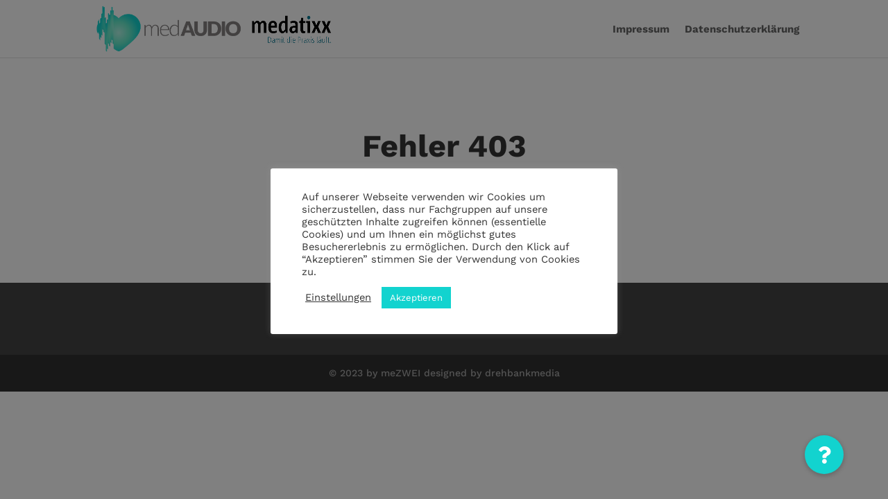

--- FILE ---
content_type: text/html; charset=utf-8
request_url: https://www.google.com/recaptcha/api2/anchor?ar=1&k=6LfhgpgaAAAAADdnfY6vIdQgL4_MYCeExEBLNJ-u&co=aHR0cHM6Ly9tZWRhdGl4eC5tZWRhdWRpby5kZTo0NDM.&hl=en&v=N67nZn4AqZkNcbeMu4prBgzg&size=invisible&anchor-ms=20000&execute-ms=30000&cb=abk7b4k90cj
body_size: 48877
content:
<!DOCTYPE HTML><html dir="ltr" lang="en"><head><meta http-equiv="Content-Type" content="text/html; charset=UTF-8">
<meta http-equiv="X-UA-Compatible" content="IE=edge">
<title>reCAPTCHA</title>
<style type="text/css">
/* cyrillic-ext */
@font-face {
  font-family: 'Roboto';
  font-style: normal;
  font-weight: 400;
  font-stretch: 100%;
  src: url(//fonts.gstatic.com/s/roboto/v48/KFO7CnqEu92Fr1ME7kSn66aGLdTylUAMa3GUBHMdazTgWw.woff2) format('woff2');
  unicode-range: U+0460-052F, U+1C80-1C8A, U+20B4, U+2DE0-2DFF, U+A640-A69F, U+FE2E-FE2F;
}
/* cyrillic */
@font-face {
  font-family: 'Roboto';
  font-style: normal;
  font-weight: 400;
  font-stretch: 100%;
  src: url(//fonts.gstatic.com/s/roboto/v48/KFO7CnqEu92Fr1ME7kSn66aGLdTylUAMa3iUBHMdazTgWw.woff2) format('woff2');
  unicode-range: U+0301, U+0400-045F, U+0490-0491, U+04B0-04B1, U+2116;
}
/* greek-ext */
@font-face {
  font-family: 'Roboto';
  font-style: normal;
  font-weight: 400;
  font-stretch: 100%;
  src: url(//fonts.gstatic.com/s/roboto/v48/KFO7CnqEu92Fr1ME7kSn66aGLdTylUAMa3CUBHMdazTgWw.woff2) format('woff2');
  unicode-range: U+1F00-1FFF;
}
/* greek */
@font-face {
  font-family: 'Roboto';
  font-style: normal;
  font-weight: 400;
  font-stretch: 100%;
  src: url(//fonts.gstatic.com/s/roboto/v48/KFO7CnqEu92Fr1ME7kSn66aGLdTylUAMa3-UBHMdazTgWw.woff2) format('woff2');
  unicode-range: U+0370-0377, U+037A-037F, U+0384-038A, U+038C, U+038E-03A1, U+03A3-03FF;
}
/* math */
@font-face {
  font-family: 'Roboto';
  font-style: normal;
  font-weight: 400;
  font-stretch: 100%;
  src: url(//fonts.gstatic.com/s/roboto/v48/KFO7CnqEu92Fr1ME7kSn66aGLdTylUAMawCUBHMdazTgWw.woff2) format('woff2');
  unicode-range: U+0302-0303, U+0305, U+0307-0308, U+0310, U+0312, U+0315, U+031A, U+0326-0327, U+032C, U+032F-0330, U+0332-0333, U+0338, U+033A, U+0346, U+034D, U+0391-03A1, U+03A3-03A9, U+03B1-03C9, U+03D1, U+03D5-03D6, U+03F0-03F1, U+03F4-03F5, U+2016-2017, U+2034-2038, U+203C, U+2040, U+2043, U+2047, U+2050, U+2057, U+205F, U+2070-2071, U+2074-208E, U+2090-209C, U+20D0-20DC, U+20E1, U+20E5-20EF, U+2100-2112, U+2114-2115, U+2117-2121, U+2123-214F, U+2190, U+2192, U+2194-21AE, U+21B0-21E5, U+21F1-21F2, U+21F4-2211, U+2213-2214, U+2216-22FF, U+2308-230B, U+2310, U+2319, U+231C-2321, U+2336-237A, U+237C, U+2395, U+239B-23B7, U+23D0, U+23DC-23E1, U+2474-2475, U+25AF, U+25B3, U+25B7, U+25BD, U+25C1, U+25CA, U+25CC, U+25FB, U+266D-266F, U+27C0-27FF, U+2900-2AFF, U+2B0E-2B11, U+2B30-2B4C, U+2BFE, U+3030, U+FF5B, U+FF5D, U+1D400-1D7FF, U+1EE00-1EEFF;
}
/* symbols */
@font-face {
  font-family: 'Roboto';
  font-style: normal;
  font-weight: 400;
  font-stretch: 100%;
  src: url(//fonts.gstatic.com/s/roboto/v48/KFO7CnqEu92Fr1ME7kSn66aGLdTylUAMaxKUBHMdazTgWw.woff2) format('woff2');
  unicode-range: U+0001-000C, U+000E-001F, U+007F-009F, U+20DD-20E0, U+20E2-20E4, U+2150-218F, U+2190, U+2192, U+2194-2199, U+21AF, U+21E6-21F0, U+21F3, U+2218-2219, U+2299, U+22C4-22C6, U+2300-243F, U+2440-244A, U+2460-24FF, U+25A0-27BF, U+2800-28FF, U+2921-2922, U+2981, U+29BF, U+29EB, U+2B00-2BFF, U+4DC0-4DFF, U+FFF9-FFFB, U+10140-1018E, U+10190-1019C, U+101A0, U+101D0-101FD, U+102E0-102FB, U+10E60-10E7E, U+1D2C0-1D2D3, U+1D2E0-1D37F, U+1F000-1F0FF, U+1F100-1F1AD, U+1F1E6-1F1FF, U+1F30D-1F30F, U+1F315, U+1F31C, U+1F31E, U+1F320-1F32C, U+1F336, U+1F378, U+1F37D, U+1F382, U+1F393-1F39F, U+1F3A7-1F3A8, U+1F3AC-1F3AF, U+1F3C2, U+1F3C4-1F3C6, U+1F3CA-1F3CE, U+1F3D4-1F3E0, U+1F3ED, U+1F3F1-1F3F3, U+1F3F5-1F3F7, U+1F408, U+1F415, U+1F41F, U+1F426, U+1F43F, U+1F441-1F442, U+1F444, U+1F446-1F449, U+1F44C-1F44E, U+1F453, U+1F46A, U+1F47D, U+1F4A3, U+1F4B0, U+1F4B3, U+1F4B9, U+1F4BB, U+1F4BF, U+1F4C8-1F4CB, U+1F4D6, U+1F4DA, U+1F4DF, U+1F4E3-1F4E6, U+1F4EA-1F4ED, U+1F4F7, U+1F4F9-1F4FB, U+1F4FD-1F4FE, U+1F503, U+1F507-1F50B, U+1F50D, U+1F512-1F513, U+1F53E-1F54A, U+1F54F-1F5FA, U+1F610, U+1F650-1F67F, U+1F687, U+1F68D, U+1F691, U+1F694, U+1F698, U+1F6AD, U+1F6B2, U+1F6B9-1F6BA, U+1F6BC, U+1F6C6-1F6CF, U+1F6D3-1F6D7, U+1F6E0-1F6EA, U+1F6F0-1F6F3, U+1F6F7-1F6FC, U+1F700-1F7FF, U+1F800-1F80B, U+1F810-1F847, U+1F850-1F859, U+1F860-1F887, U+1F890-1F8AD, U+1F8B0-1F8BB, U+1F8C0-1F8C1, U+1F900-1F90B, U+1F93B, U+1F946, U+1F984, U+1F996, U+1F9E9, U+1FA00-1FA6F, U+1FA70-1FA7C, U+1FA80-1FA89, U+1FA8F-1FAC6, U+1FACE-1FADC, U+1FADF-1FAE9, U+1FAF0-1FAF8, U+1FB00-1FBFF;
}
/* vietnamese */
@font-face {
  font-family: 'Roboto';
  font-style: normal;
  font-weight: 400;
  font-stretch: 100%;
  src: url(//fonts.gstatic.com/s/roboto/v48/KFO7CnqEu92Fr1ME7kSn66aGLdTylUAMa3OUBHMdazTgWw.woff2) format('woff2');
  unicode-range: U+0102-0103, U+0110-0111, U+0128-0129, U+0168-0169, U+01A0-01A1, U+01AF-01B0, U+0300-0301, U+0303-0304, U+0308-0309, U+0323, U+0329, U+1EA0-1EF9, U+20AB;
}
/* latin-ext */
@font-face {
  font-family: 'Roboto';
  font-style: normal;
  font-weight: 400;
  font-stretch: 100%;
  src: url(//fonts.gstatic.com/s/roboto/v48/KFO7CnqEu92Fr1ME7kSn66aGLdTylUAMa3KUBHMdazTgWw.woff2) format('woff2');
  unicode-range: U+0100-02BA, U+02BD-02C5, U+02C7-02CC, U+02CE-02D7, U+02DD-02FF, U+0304, U+0308, U+0329, U+1D00-1DBF, U+1E00-1E9F, U+1EF2-1EFF, U+2020, U+20A0-20AB, U+20AD-20C0, U+2113, U+2C60-2C7F, U+A720-A7FF;
}
/* latin */
@font-face {
  font-family: 'Roboto';
  font-style: normal;
  font-weight: 400;
  font-stretch: 100%;
  src: url(//fonts.gstatic.com/s/roboto/v48/KFO7CnqEu92Fr1ME7kSn66aGLdTylUAMa3yUBHMdazQ.woff2) format('woff2');
  unicode-range: U+0000-00FF, U+0131, U+0152-0153, U+02BB-02BC, U+02C6, U+02DA, U+02DC, U+0304, U+0308, U+0329, U+2000-206F, U+20AC, U+2122, U+2191, U+2193, U+2212, U+2215, U+FEFF, U+FFFD;
}
/* cyrillic-ext */
@font-face {
  font-family: 'Roboto';
  font-style: normal;
  font-weight: 500;
  font-stretch: 100%;
  src: url(//fonts.gstatic.com/s/roboto/v48/KFO7CnqEu92Fr1ME7kSn66aGLdTylUAMa3GUBHMdazTgWw.woff2) format('woff2');
  unicode-range: U+0460-052F, U+1C80-1C8A, U+20B4, U+2DE0-2DFF, U+A640-A69F, U+FE2E-FE2F;
}
/* cyrillic */
@font-face {
  font-family: 'Roboto';
  font-style: normal;
  font-weight: 500;
  font-stretch: 100%;
  src: url(//fonts.gstatic.com/s/roboto/v48/KFO7CnqEu92Fr1ME7kSn66aGLdTylUAMa3iUBHMdazTgWw.woff2) format('woff2');
  unicode-range: U+0301, U+0400-045F, U+0490-0491, U+04B0-04B1, U+2116;
}
/* greek-ext */
@font-face {
  font-family: 'Roboto';
  font-style: normal;
  font-weight: 500;
  font-stretch: 100%;
  src: url(//fonts.gstatic.com/s/roboto/v48/KFO7CnqEu92Fr1ME7kSn66aGLdTylUAMa3CUBHMdazTgWw.woff2) format('woff2');
  unicode-range: U+1F00-1FFF;
}
/* greek */
@font-face {
  font-family: 'Roboto';
  font-style: normal;
  font-weight: 500;
  font-stretch: 100%;
  src: url(//fonts.gstatic.com/s/roboto/v48/KFO7CnqEu92Fr1ME7kSn66aGLdTylUAMa3-UBHMdazTgWw.woff2) format('woff2');
  unicode-range: U+0370-0377, U+037A-037F, U+0384-038A, U+038C, U+038E-03A1, U+03A3-03FF;
}
/* math */
@font-face {
  font-family: 'Roboto';
  font-style: normal;
  font-weight: 500;
  font-stretch: 100%;
  src: url(//fonts.gstatic.com/s/roboto/v48/KFO7CnqEu92Fr1ME7kSn66aGLdTylUAMawCUBHMdazTgWw.woff2) format('woff2');
  unicode-range: U+0302-0303, U+0305, U+0307-0308, U+0310, U+0312, U+0315, U+031A, U+0326-0327, U+032C, U+032F-0330, U+0332-0333, U+0338, U+033A, U+0346, U+034D, U+0391-03A1, U+03A3-03A9, U+03B1-03C9, U+03D1, U+03D5-03D6, U+03F0-03F1, U+03F4-03F5, U+2016-2017, U+2034-2038, U+203C, U+2040, U+2043, U+2047, U+2050, U+2057, U+205F, U+2070-2071, U+2074-208E, U+2090-209C, U+20D0-20DC, U+20E1, U+20E5-20EF, U+2100-2112, U+2114-2115, U+2117-2121, U+2123-214F, U+2190, U+2192, U+2194-21AE, U+21B0-21E5, U+21F1-21F2, U+21F4-2211, U+2213-2214, U+2216-22FF, U+2308-230B, U+2310, U+2319, U+231C-2321, U+2336-237A, U+237C, U+2395, U+239B-23B7, U+23D0, U+23DC-23E1, U+2474-2475, U+25AF, U+25B3, U+25B7, U+25BD, U+25C1, U+25CA, U+25CC, U+25FB, U+266D-266F, U+27C0-27FF, U+2900-2AFF, U+2B0E-2B11, U+2B30-2B4C, U+2BFE, U+3030, U+FF5B, U+FF5D, U+1D400-1D7FF, U+1EE00-1EEFF;
}
/* symbols */
@font-face {
  font-family: 'Roboto';
  font-style: normal;
  font-weight: 500;
  font-stretch: 100%;
  src: url(//fonts.gstatic.com/s/roboto/v48/KFO7CnqEu92Fr1ME7kSn66aGLdTylUAMaxKUBHMdazTgWw.woff2) format('woff2');
  unicode-range: U+0001-000C, U+000E-001F, U+007F-009F, U+20DD-20E0, U+20E2-20E4, U+2150-218F, U+2190, U+2192, U+2194-2199, U+21AF, U+21E6-21F0, U+21F3, U+2218-2219, U+2299, U+22C4-22C6, U+2300-243F, U+2440-244A, U+2460-24FF, U+25A0-27BF, U+2800-28FF, U+2921-2922, U+2981, U+29BF, U+29EB, U+2B00-2BFF, U+4DC0-4DFF, U+FFF9-FFFB, U+10140-1018E, U+10190-1019C, U+101A0, U+101D0-101FD, U+102E0-102FB, U+10E60-10E7E, U+1D2C0-1D2D3, U+1D2E0-1D37F, U+1F000-1F0FF, U+1F100-1F1AD, U+1F1E6-1F1FF, U+1F30D-1F30F, U+1F315, U+1F31C, U+1F31E, U+1F320-1F32C, U+1F336, U+1F378, U+1F37D, U+1F382, U+1F393-1F39F, U+1F3A7-1F3A8, U+1F3AC-1F3AF, U+1F3C2, U+1F3C4-1F3C6, U+1F3CA-1F3CE, U+1F3D4-1F3E0, U+1F3ED, U+1F3F1-1F3F3, U+1F3F5-1F3F7, U+1F408, U+1F415, U+1F41F, U+1F426, U+1F43F, U+1F441-1F442, U+1F444, U+1F446-1F449, U+1F44C-1F44E, U+1F453, U+1F46A, U+1F47D, U+1F4A3, U+1F4B0, U+1F4B3, U+1F4B9, U+1F4BB, U+1F4BF, U+1F4C8-1F4CB, U+1F4D6, U+1F4DA, U+1F4DF, U+1F4E3-1F4E6, U+1F4EA-1F4ED, U+1F4F7, U+1F4F9-1F4FB, U+1F4FD-1F4FE, U+1F503, U+1F507-1F50B, U+1F50D, U+1F512-1F513, U+1F53E-1F54A, U+1F54F-1F5FA, U+1F610, U+1F650-1F67F, U+1F687, U+1F68D, U+1F691, U+1F694, U+1F698, U+1F6AD, U+1F6B2, U+1F6B9-1F6BA, U+1F6BC, U+1F6C6-1F6CF, U+1F6D3-1F6D7, U+1F6E0-1F6EA, U+1F6F0-1F6F3, U+1F6F7-1F6FC, U+1F700-1F7FF, U+1F800-1F80B, U+1F810-1F847, U+1F850-1F859, U+1F860-1F887, U+1F890-1F8AD, U+1F8B0-1F8BB, U+1F8C0-1F8C1, U+1F900-1F90B, U+1F93B, U+1F946, U+1F984, U+1F996, U+1F9E9, U+1FA00-1FA6F, U+1FA70-1FA7C, U+1FA80-1FA89, U+1FA8F-1FAC6, U+1FACE-1FADC, U+1FADF-1FAE9, U+1FAF0-1FAF8, U+1FB00-1FBFF;
}
/* vietnamese */
@font-face {
  font-family: 'Roboto';
  font-style: normal;
  font-weight: 500;
  font-stretch: 100%;
  src: url(//fonts.gstatic.com/s/roboto/v48/KFO7CnqEu92Fr1ME7kSn66aGLdTylUAMa3OUBHMdazTgWw.woff2) format('woff2');
  unicode-range: U+0102-0103, U+0110-0111, U+0128-0129, U+0168-0169, U+01A0-01A1, U+01AF-01B0, U+0300-0301, U+0303-0304, U+0308-0309, U+0323, U+0329, U+1EA0-1EF9, U+20AB;
}
/* latin-ext */
@font-face {
  font-family: 'Roboto';
  font-style: normal;
  font-weight: 500;
  font-stretch: 100%;
  src: url(//fonts.gstatic.com/s/roboto/v48/KFO7CnqEu92Fr1ME7kSn66aGLdTylUAMa3KUBHMdazTgWw.woff2) format('woff2');
  unicode-range: U+0100-02BA, U+02BD-02C5, U+02C7-02CC, U+02CE-02D7, U+02DD-02FF, U+0304, U+0308, U+0329, U+1D00-1DBF, U+1E00-1E9F, U+1EF2-1EFF, U+2020, U+20A0-20AB, U+20AD-20C0, U+2113, U+2C60-2C7F, U+A720-A7FF;
}
/* latin */
@font-face {
  font-family: 'Roboto';
  font-style: normal;
  font-weight: 500;
  font-stretch: 100%;
  src: url(//fonts.gstatic.com/s/roboto/v48/KFO7CnqEu92Fr1ME7kSn66aGLdTylUAMa3yUBHMdazQ.woff2) format('woff2');
  unicode-range: U+0000-00FF, U+0131, U+0152-0153, U+02BB-02BC, U+02C6, U+02DA, U+02DC, U+0304, U+0308, U+0329, U+2000-206F, U+20AC, U+2122, U+2191, U+2193, U+2212, U+2215, U+FEFF, U+FFFD;
}
/* cyrillic-ext */
@font-face {
  font-family: 'Roboto';
  font-style: normal;
  font-weight: 900;
  font-stretch: 100%;
  src: url(//fonts.gstatic.com/s/roboto/v48/KFO7CnqEu92Fr1ME7kSn66aGLdTylUAMa3GUBHMdazTgWw.woff2) format('woff2');
  unicode-range: U+0460-052F, U+1C80-1C8A, U+20B4, U+2DE0-2DFF, U+A640-A69F, U+FE2E-FE2F;
}
/* cyrillic */
@font-face {
  font-family: 'Roboto';
  font-style: normal;
  font-weight: 900;
  font-stretch: 100%;
  src: url(//fonts.gstatic.com/s/roboto/v48/KFO7CnqEu92Fr1ME7kSn66aGLdTylUAMa3iUBHMdazTgWw.woff2) format('woff2');
  unicode-range: U+0301, U+0400-045F, U+0490-0491, U+04B0-04B1, U+2116;
}
/* greek-ext */
@font-face {
  font-family: 'Roboto';
  font-style: normal;
  font-weight: 900;
  font-stretch: 100%;
  src: url(//fonts.gstatic.com/s/roboto/v48/KFO7CnqEu92Fr1ME7kSn66aGLdTylUAMa3CUBHMdazTgWw.woff2) format('woff2');
  unicode-range: U+1F00-1FFF;
}
/* greek */
@font-face {
  font-family: 'Roboto';
  font-style: normal;
  font-weight: 900;
  font-stretch: 100%;
  src: url(//fonts.gstatic.com/s/roboto/v48/KFO7CnqEu92Fr1ME7kSn66aGLdTylUAMa3-UBHMdazTgWw.woff2) format('woff2');
  unicode-range: U+0370-0377, U+037A-037F, U+0384-038A, U+038C, U+038E-03A1, U+03A3-03FF;
}
/* math */
@font-face {
  font-family: 'Roboto';
  font-style: normal;
  font-weight: 900;
  font-stretch: 100%;
  src: url(//fonts.gstatic.com/s/roboto/v48/KFO7CnqEu92Fr1ME7kSn66aGLdTylUAMawCUBHMdazTgWw.woff2) format('woff2');
  unicode-range: U+0302-0303, U+0305, U+0307-0308, U+0310, U+0312, U+0315, U+031A, U+0326-0327, U+032C, U+032F-0330, U+0332-0333, U+0338, U+033A, U+0346, U+034D, U+0391-03A1, U+03A3-03A9, U+03B1-03C9, U+03D1, U+03D5-03D6, U+03F0-03F1, U+03F4-03F5, U+2016-2017, U+2034-2038, U+203C, U+2040, U+2043, U+2047, U+2050, U+2057, U+205F, U+2070-2071, U+2074-208E, U+2090-209C, U+20D0-20DC, U+20E1, U+20E5-20EF, U+2100-2112, U+2114-2115, U+2117-2121, U+2123-214F, U+2190, U+2192, U+2194-21AE, U+21B0-21E5, U+21F1-21F2, U+21F4-2211, U+2213-2214, U+2216-22FF, U+2308-230B, U+2310, U+2319, U+231C-2321, U+2336-237A, U+237C, U+2395, U+239B-23B7, U+23D0, U+23DC-23E1, U+2474-2475, U+25AF, U+25B3, U+25B7, U+25BD, U+25C1, U+25CA, U+25CC, U+25FB, U+266D-266F, U+27C0-27FF, U+2900-2AFF, U+2B0E-2B11, U+2B30-2B4C, U+2BFE, U+3030, U+FF5B, U+FF5D, U+1D400-1D7FF, U+1EE00-1EEFF;
}
/* symbols */
@font-face {
  font-family: 'Roboto';
  font-style: normal;
  font-weight: 900;
  font-stretch: 100%;
  src: url(//fonts.gstatic.com/s/roboto/v48/KFO7CnqEu92Fr1ME7kSn66aGLdTylUAMaxKUBHMdazTgWw.woff2) format('woff2');
  unicode-range: U+0001-000C, U+000E-001F, U+007F-009F, U+20DD-20E0, U+20E2-20E4, U+2150-218F, U+2190, U+2192, U+2194-2199, U+21AF, U+21E6-21F0, U+21F3, U+2218-2219, U+2299, U+22C4-22C6, U+2300-243F, U+2440-244A, U+2460-24FF, U+25A0-27BF, U+2800-28FF, U+2921-2922, U+2981, U+29BF, U+29EB, U+2B00-2BFF, U+4DC0-4DFF, U+FFF9-FFFB, U+10140-1018E, U+10190-1019C, U+101A0, U+101D0-101FD, U+102E0-102FB, U+10E60-10E7E, U+1D2C0-1D2D3, U+1D2E0-1D37F, U+1F000-1F0FF, U+1F100-1F1AD, U+1F1E6-1F1FF, U+1F30D-1F30F, U+1F315, U+1F31C, U+1F31E, U+1F320-1F32C, U+1F336, U+1F378, U+1F37D, U+1F382, U+1F393-1F39F, U+1F3A7-1F3A8, U+1F3AC-1F3AF, U+1F3C2, U+1F3C4-1F3C6, U+1F3CA-1F3CE, U+1F3D4-1F3E0, U+1F3ED, U+1F3F1-1F3F3, U+1F3F5-1F3F7, U+1F408, U+1F415, U+1F41F, U+1F426, U+1F43F, U+1F441-1F442, U+1F444, U+1F446-1F449, U+1F44C-1F44E, U+1F453, U+1F46A, U+1F47D, U+1F4A3, U+1F4B0, U+1F4B3, U+1F4B9, U+1F4BB, U+1F4BF, U+1F4C8-1F4CB, U+1F4D6, U+1F4DA, U+1F4DF, U+1F4E3-1F4E6, U+1F4EA-1F4ED, U+1F4F7, U+1F4F9-1F4FB, U+1F4FD-1F4FE, U+1F503, U+1F507-1F50B, U+1F50D, U+1F512-1F513, U+1F53E-1F54A, U+1F54F-1F5FA, U+1F610, U+1F650-1F67F, U+1F687, U+1F68D, U+1F691, U+1F694, U+1F698, U+1F6AD, U+1F6B2, U+1F6B9-1F6BA, U+1F6BC, U+1F6C6-1F6CF, U+1F6D3-1F6D7, U+1F6E0-1F6EA, U+1F6F0-1F6F3, U+1F6F7-1F6FC, U+1F700-1F7FF, U+1F800-1F80B, U+1F810-1F847, U+1F850-1F859, U+1F860-1F887, U+1F890-1F8AD, U+1F8B0-1F8BB, U+1F8C0-1F8C1, U+1F900-1F90B, U+1F93B, U+1F946, U+1F984, U+1F996, U+1F9E9, U+1FA00-1FA6F, U+1FA70-1FA7C, U+1FA80-1FA89, U+1FA8F-1FAC6, U+1FACE-1FADC, U+1FADF-1FAE9, U+1FAF0-1FAF8, U+1FB00-1FBFF;
}
/* vietnamese */
@font-face {
  font-family: 'Roboto';
  font-style: normal;
  font-weight: 900;
  font-stretch: 100%;
  src: url(//fonts.gstatic.com/s/roboto/v48/KFO7CnqEu92Fr1ME7kSn66aGLdTylUAMa3OUBHMdazTgWw.woff2) format('woff2');
  unicode-range: U+0102-0103, U+0110-0111, U+0128-0129, U+0168-0169, U+01A0-01A1, U+01AF-01B0, U+0300-0301, U+0303-0304, U+0308-0309, U+0323, U+0329, U+1EA0-1EF9, U+20AB;
}
/* latin-ext */
@font-face {
  font-family: 'Roboto';
  font-style: normal;
  font-weight: 900;
  font-stretch: 100%;
  src: url(//fonts.gstatic.com/s/roboto/v48/KFO7CnqEu92Fr1ME7kSn66aGLdTylUAMa3KUBHMdazTgWw.woff2) format('woff2');
  unicode-range: U+0100-02BA, U+02BD-02C5, U+02C7-02CC, U+02CE-02D7, U+02DD-02FF, U+0304, U+0308, U+0329, U+1D00-1DBF, U+1E00-1E9F, U+1EF2-1EFF, U+2020, U+20A0-20AB, U+20AD-20C0, U+2113, U+2C60-2C7F, U+A720-A7FF;
}
/* latin */
@font-face {
  font-family: 'Roboto';
  font-style: normal;
  font-weight: 900;
  font-stretch: 100%;
  src: url(//fonts.gstatic.com/s/roboto/v48/KFO7CnqEu92Fr1ME7kSn66aGLdTylUAMa3yUBHMdazQ.woff2) format('woff2');
  unicode-range: U+0000-00FF, U+0131, U+0152-0153, U+02BB-02BC, U+02C6, U+02DA, U+02DC, U+0304, U+0308, U+0329, U+2000-206F, U+20AC, U+2122, U+2191, U+2193, U+2212, U+2215, U+FEFF, U+FFFD;
}

</style>
<link rel="stylesheet" type="text/css" href="https://www.gstatic.com/recaptcha/releases/N67nZn4AqZkNcbeMu4prBgzg/styles__ltr.css">
<script nonce="s4XDgMvPAhOHsVW-eCckjg" type="text/javascript">window['__recaptcha_api'] = 'https://www.google.com/recaptcha/api2/';</script>
<script type="text/javascript" src="https://www.gstatic.com/recaptcha/releases/N67nZn4AqZkNcbeMu4prBgzg/recaptcha__en.js" nonce="s4XDgMvPAhOHsVW-eCckjg">
      
    </script></head>
<body><div id="rc-anchor-alert" class="rc-anchor-alert"></div>
<input type="hidden" id="recaptcha-token" value="[base64]">
<script type="text/javascript" nonce="s4XDgMvPAhOHsVW-eCckjg">
      recaptcha.anchor.Main.init("[\x22ainput\x22,[\x22bgdata\x22,\x22\x22,\[base64]/[base64]/[base64]/[base64]/[base64]/[base64]/KGcoTywyNTMsTy5PKSxVRyhPLEMpKTpnKE8sMjUzLEMpLE8pKSxsKSksTykpfSxieT1mdW5jdGlvbihDLE8sdSxsKXtmb3IobD0odT1SKEMpLDApO08+MDtPLS0pbD1sPDw4fFooQyk7ZyhDLHUsbCl9LFVHPWZ1bmN0aW9uKEMsTyl7Qy5pLmxlbmd0aD4xMDQ/[base64]/[base64]/[base64]/[base64]/[base64]/[base64]/[base64]\\u003d\x22,\[base64]\\u003d\x22,\x22LAfDs3kkGcKJYsOQwqrDu0pkGsO4wrVgIhzCscOTwojDg8O+K09zworCiXvDphMOw5g0w5t7wrfCgh0Ew7oewqJ0w5DCnsKEwrFTCwJXLm0iIEDCp2jCjsOwwrBrw6lhFcOIwppLWDBkw7Uaw5zDlcKSwoRmIEbDv8K+NMOFc8Ksw5rCrMOpFX/Dqz0lHsKhfsOJwrPCjmcgJAw6E8OnY8K9C8Klwq92wqPCncKfMSzCo8KjwptBwqo/w6rChGUWw6sRXRUsw5LCpmk3L0AFw6HDk2sHe0fDn8OCVxbDpMOkwpAYw5hLYMO1dz1ZbsO3N0dzw5R4wqQiw6vDocO0wpIJDTtWwolEK8OGwqXCpn1uWQpQw6QtGWrCuMK3wpVawqQlwqXDo8K+w4UbwopNwqHDksKew7HCh0vDo8KrSRV1DlJFwpZQwph4Q8ODw5/DnEUMGijDhsKFwrd5wqwgY8Kyw7tjX1rCgw1uwqkzwp7CoS/DhisTw4PDv3nCuhXCucOQw5sKKQk9w4l9OcKEf8KZw6PCgHrCoxnCriHDjsO8w5/Dj8KKdsOQG8Ovw6pfwoMGGUhZe8OKHsOzwosdRHp8PnQhesKlOXdkXTXDmcKTwo0owroaBS/DosOadMORCsK5w6rDjsKRDCRQw5DCqwdxwqlfA8K9UMKwwo/Crm3Cr8OmTcKkwrFKaCvDo8OIw6xxw5EUw6vCtsOLQ8KLRDVfc8Kjw7fCtMOOwoICesOvw5/Ci8KnYV5ZZcKTw5sFwrAcecO7w5o6w48qUcOzw6kdwoNGJ8Obwq8Bw53DrCDDlnLCpsKnw6MZwqTDnxrDhEp+fMKOw69gwqPChMKqw5bCjEnDk8KBw617WhnCrcOXw6TCj2/Dl8OkwqPDoh/CkMK5ScOsZ2I8I0PDnybCscKFe8K/OsKAbnFRUShcw64Aw7XCocKaL8OnBsK6w7hxbBhrwoV6BSHDhjBJdFTCkivClMKpwrnDgcOlw5VfAFbDncKGw5XDs2kywp0mAsK4w4PDiBfChBtQN8OXw6g/MmsAGcO4F8KxHj7DlSfCmhYZw4LCnHBEw5vDiQ57w5vDlBoZbwY5NWzCksKUMBFpfsKCbhQOwq9GMSIofE1xIGsmw6fDqcKdwprDpXjDlRpjwps7w4jCq1TClcObw6o6AjAcBcODw5vDjHJRw4PCu8KKWE/DisOzD8KWwqcEwqHDvGo5dysmB2nCiUx3NsONwoMaw5JowoxXwqrCrMOLw6FMSF0ZJcK+w4JrS8KaccOiNAbDtnQsw43ClVXDhMKrWknDv8O5wo7ClmAhwprCpcKdT8Oywq/DglAICBvCoMKFw6vCvcKqNhNXeRoXV8K3wrjCj8Kcw6LCk2vDrDXDisKSw63DpVhRa8Ksa8OAfk9fccOrwrgywrgVUnnDg8OQVjJvAMKmwrDCrBh/w7lNGmEze3TCrGzCvcKlw5bDp8OPDhfDgsKOw6bDmsK6FRNaIXTCn8OVYWjClhsfwrJNw7JRMHfDpsOOw7BqB2NZFsK5w5B6JMKuw4pJGXZ1ITzDhVcOA8KywoBJwrfCjEbCjsOcwplKYsKCTVNfFXwawrjDrMO1UMKYw57DgR1+Y0LCh0UkwpdCw5/ChVFwDUZtwpzCsDs4XlQAJcOhN8Oow5EUw6DDoVjDmGBhwqjDrB0Sw6HDnSwbNcO4wpF/[base64]/CiETCn8O/CcKjEkPCj8Kbe8KPwp7Cvx7CqsO2aMK2S0HCihvDrMOuCAXCnCnDk8KrV8KvAw02RnJOIWvCoMKKw5UIwok4PBJLw5bDnMKSw5jDpsKYw6XCoBd+D8OvNy/Djihsw6XCp8OtZ8OvwpvDiyPDocKBwo54N8KGwoXDhMOPXAwTQMKhw6fCkVkIT1NCw6rDoMKow4sueTvCmcKhw4fDjcKSwpPCqBoqw5Few5DDsxzDlsOmSkxnD0cgw49BVMKaw5NZXnzDgcKDwq/[base64]/DtsKoAn9pwrBDw5AGdsOAN8O7w5bChzoTwqDDmQtow43DuVvCqEAowqkGeMOyZsKwwr0nDxbDj2wCFsKVO0bCqcK/w6x/[base64]/WcKuw7PCs8KfLsKLI8OfwqAXw6p6w5V6wqjCl0XCgHgubsK2woAnw5wrd3ZVwoR/wrLCpsO4wrDCgEl4P8Kbw6HCrkd1wrjDhcOyfcOPRF3CjQ/CiXjCo8KLeBzCp8OUbsKCw6dJQlEqTAfCvMO2SC/CiVwWPmhWC0/[base64]/DmcONP8O3dFgka8OXDMOnYwMVw78cNwTCvy3Dsl3CicKJIsOUL8K5wp86KWI0w4FJHsKzaAEODmzDnsK0wrEySHsKw7sawprDjx7DjcO/w53DmRI+Nw4yeWkZw6hawrBHw6M8AMO2dMOmL8Oue0wVKH/CsGURR8OpRBkDwovCtRJ3wqLDklDCkGrDhcKLwqrCssOWZ8OsTMK3LGbDrXLCm8Oww67Dl8K0GSzCi8OJZMK0wq3DhSbDg8KbT8KDEU9WXQUjEsKIwqXCskvCvMOZD8O4w4XCgAPDi8O5wpM9wrsYw7gQIsKyKT/DosOzw7zCkMODw4Afw7V6Jh3CpyMmRMOUw6XDr2PDjMO2aMO9dMKsw4R5w6DDvyDDkVJAf8KoT8OcKEhsQ8Kxf8O7wpQSNMOWa1nDjMKTw5TDlsK7Q1zDik8lZMKHI3nDkcOOw4kEw65sIjIeYsK6OMKsw6DCq8OQw6/CnMO5w5PDk3nDjcK+wq9UH2HCsG3Dp8OgacOOw4nDoEdsw6nDhB0NwrTDhVbDgwUmb8K9wo0cw7Nuw5zCpMOVw4/CumpcIS7DsMOFf0ZOWMObw6k1TULCmMOFw7rCiiBWw7cYVV8RwrZaw6bCn8KiwposwqDCvcOhwpdvwq4mwrFjC1zDuQ89Px5ww5ciW3pdDsK3wp/DlFRydlcmwq/DisKjIhtoMEYJwqjDscOTw6/[base64]/CicKaGH41wrvDs8KFwpB1w4LCtSDCmcOUw6EZw498w7bCscO3w68ZERTCnCx4wpAXw4DCqsO4wpsUZVUVwoh+w7nDlgnCssOqwqYkwqNtwoMHd8OYw6vCs0t0wqA8PUMlw4bDugrCpAhww7g8w5fCgW3CsRbDh8Oxw6t/N8Orw4bCh0wvIsOgwqE/w6hSQcKyZMKtw6NKUTwdw7otwpIEBxd8w4wWw49Uwrchw6sLCQAdRDddw7cqLipOJcOWY23DoHpZGEFDw4BAbcKicE7DsnfDnH1ZdFHDrMK1woJFQlLCuVzCjG/DpsKjF8OZUcOSwo5pWcKfT8KRwqESwqLCiCBGwoc7OcOLwpjDnMO8RcOVWcOueDLCgcKbScOKwpN5w4hSHTwXc8Kew5DDuX7Dqj/CjHbDosKlwplMw6hjwpnCkHxtPkVVw6NvKDfCqCZDZS/CvD/DtkRKGR4lGHfCgcO4KsOvWcOhw5/CkB3DhsKFMMOow6NHVcKhRUvCuMOwZlV5PcKYBE3DqMKleHjCkMKTw4nDp8OFHMK/CsKNVV9GJmvDjsKvE0DCmMKxw5vDmcKqeQHDvB8/IMOQH07CtcOmw6opL8KSw41eJsKpI8KawqrDlMK/wp7CrMOQw6B0UsKcwrISJzMGwrTCh8OGNCwbKRVLwr1cwp8oZsOVJ8KCwoFVG8K2wpUKw6l9wo3CnGI/w7V8w4gOPnNLwrfCr05uQcO/[base64]/DiwnCgcO9wo7DjkgPYMOqwrxzwpQbwo9VwoM/wp9Zwq90DXNZOsK3GsOAw7NjOcKhwonCq8OHwrfDqsOkQMKANCbDnMK4WQ52F8OURCnDlcK5asO/HiReVcO4IX8aw6XDrjoiZ8Kfw5UEw4fCt8KpwojCsMKcw4XCjVvCoX3Ci8KRAyYcSQwqwozCm2TDkU/[base64]/[base64]/ChG1Bw49IwrPCjR/[base64]/DhU02w7jDjsOaYg/CoyLDosKiWMOgPCbDq8KkRsOZCEgowoI6Q8KpVHk8wqcadSAdw54VwphrOMKPAcKWw7xGWHrDpFvCoAAGwr/DrsKawpxJZ8KVw57DqgbDuQbCgXkFD8Krw7/CpiTCuMOtesK0PsK6w5QmwqZVAGlcPEvDh8O9DxTDrsO8wozCnMOyOkh2F8Kbw6MZwqbCh04fRhhRwpwaw6wcO0d2d8Ohw5dPWTrCqm3Cq2A5wq/DlcOSw48Iw7HDiCJAw4rDpsKJIMOvHE9/VXADw7HDtQnDvkt7dTbDlcO4U8OPw6hxw4kdEsONwqPDnTHClCFCwpJyesOtRMOvw5nCn2oZwpd3JlfDusKAwq3Chh7Cr8ODw7t1w4swSFfDjjF8aE3Csy7CssOLBcKMJcKNw43DusOPwrBJb8OEwrpUPBbCucKHZT3CvhAdJh/DgsKDw5LCrsOtw6RZwobCs8Oaw5t0w4kOw4w5w7PDqX9Hw45vwoglw6lAecKzTMOSTcK6w7wsRsKtwr58ccODw7sLwpZkwpkbw6LCucOCLsOtw4HCuQ00wo5zw5sFZlJ8w6rDtcKpwrzDmD/[base64]/Cj8OSwqzCl3xQH8KjDcKjw6nDnHfDt8KBI8K9w7XCiMKheW1Ow4/ChXnDsQ/Dr2lhfsOGfm1/GcKww4DCg8KISUXCgCjDlSnCt8Kcw5RowosaTcOdw7jDnMO6w6phwq5fB8OXClllwqULWl3Dn8O0asO8w7/[base64]/Cn8O6w705wq/[base64]/DmcK1MQA/w6x0w7cmC8K5ccKQHwxMJjDCvSfDtzvDpVrDg1jDgMKPwp9xw6TDvcK4LFfCvTLCsMK/OTbCt2vDtsK/w5kEGMKDNBc3w7vCoEnDlh7DgcKoW8OiwqXDl2JEH1rDhTTDhVTDk3MsQG3Dh8Oswr5Mw7rDusK7IE3ChQUFaXnDiMKcwq/DkUzDpMOQGAnDisOXAX9BwpUVw7/Dl8KpRB7CgsOqPxEnU8KGBxXDkj3DoMOoVUHCsz04IcK8wrrCmsKYZ8OIwpHCmiMQwo1+wrk0CBvDlMK6cMKBw6oOOBc/[base64]/Duj1Bw73DhsKPAQHDksKOHjMpEcOww7rDoMKiw47Cij7CmcODJX/CrsK+w6ZNwpfDnQrClsO/[base64]/CtMKpOMOPLcOhwrrCkUc1SDRCwokXOsKYw61fG8Ozw77CjEbCvDpHwqnDvlkCw7k3OCJEwozCt8KsN1DDtsKBSsOobsK3eMOjw6PCkybDlsKWLcObAGrDgxnChMOqw4DCqFBmSMO2wp97PSxGfk/Ck18/bMKbw6VZwptZV0/CjXnCkm86wo8Vw5bDncOUwrvDr8OmKwNcwosBWMKxTG07LC/[base64]/CuDQwfUXDqj0Aw7vDs8OrLMOPwq7Cl8OhKsKuDMK/w71nw6NJwqbCmBzCtxBAwrbCulROw7LCm3DCnMKyPMO+b2xgHcK4KQcEwp3ClsOMw6ZBbcK3WTzCmgfCjT/ChsKJSFd4csKgw6/DiFrDo8Odw7DCiDwQamXDk8Oyw6HDisKswoLCriEbwqvDqcO7w7BGwr8swp0NJVd+w7TClcKgWiLCo8O6BRbDqx/CkcOdYmAwwo8iwrocw7lsw7vChhwRw4JZNMKuw60kwrbDmAR0HsOdwr/Dp8K8fcOvclRvdHQ6ci7CkMOnHcOcPsOPw5ccQsOVAcOUR8KIIsKMworCpyDDpAB8ai3ChcK7Vx/DqsOrwoTCgsO+egzDq8OuNgBxXXfDjnRfw7jCr8KLNsO4fMO+wr7DrxjDmTNTw5nCvcOrEiTDnwQGeQDDjmEFE2FSBXfDhFhWwr1Nwp8PbVYCwotObcK0R8KtBcOswp3Ck8Krwq/CiGjCtwpPw5AMw5cZOnzCukHCpUNwE8Oiw6M3ZFbCusOoTcK5AMK0RcK4NsO4w4TDgW3CjGLDvG0yKMKrfcOMMMO6w4tvGBpxwqpyZjIRZMO+YG42LcKMI3Eow5jCuDkJEixKEMOcwpUXRmHCg8OSCcOcwpXDkjggUsOlw5cRSMO9CzhVwpVPbCzDmsOXaMO/woPDj1PDkAwgw6AsU8K0wrfCjWZfW8Obw5JZDMOWwrwFw7HCnsKsPAvCrcKcYW/DrSYXw4I/aMK8TsOnP8K3wpcow7DCnyFZw68lw5wcw7oiwoRMeMOmJlN4wrhmwqh4JATCrsOnw5HCrxANw45qY8OGw73CusOxUCIvw6/DrhzCnTnCssKuZjsbwrTCrWU/w6TCpQ1jQknDlsOAwoQIwo7CrMOSwp14wq8bH8OPw73ClVPCg8OjwqXCvMOxwrhLw5EKHj7DhBFswo5iw5FMBgfDhzUwAsOuZzMqEQfDgcKIwrfCmE/Ct8OZw5tQAMK2AMKuwosNw7/DlMOZdcKzwqFPw5Y2w5kaamLCpHxhwq4QwowUwpvDrMK9NsK8wp7DjGl5w68kHMO/QlXCgzZJw6UrC0Zrw5PCk1xKA8O9aMOTdsKiD8KJSWXCjxPChsOiFsKOYCXCjGnDl8KZE8Oxwr1yYsKdX8K5w4jCusOiwrIwYMOSwo3CuTzCkMOLwonDisOkFE8rdyzDjVHDvQoTC8KWNknDrMKzw59IKBspwpnCoMOqVRvCo3B/w4zCjQ5oe8KwMcOswpRVwoJbXlUSwqfCr3bDmcOAWTcBOhNdAmXDscK6ZR7DiyDCj0Y8WcOrwo/CusKvVjBPw6szwpzCqi4dIUDCtUkUwoF6wqp8dU4PAcOwwqjChMONwp59w4nDsMKMMxPCtMOtwpJfwpXCkGnCnMOOGR/Cm8KHw71Rw7BCwpTCrcKpwqAbw7PCqR3DpcOuwo9oOAPCrMKAb3TDoG8xaWDCh8O1MsOiYcOgw5AlB8KZw4UqXmh5PQHCoQYbIxVbw44Gd1E3fGAsDEYiw5suw5cCwod0wp7DpjAUw6oSw7ZVb8Ojw5kLKsK2NcOkw7Z3w6xLOhAQwr5EJcOXw6E/wr/ChW1owrI3ZMK6cGobwrTDoMKtW8OfwqdVcQgpSsKcO2LCjgQ5wrTDucOlKHfChD/[base64]/DmWnDicKBwovCt8OtOMKzXsOpwo9JHMOBcMOjcV3DksKew6fDjGvCqMKIwoJOwo/CjsKVwobCqGd3wqnDs8OFMcOwfcObf8OwJsO4w4h3wpfCm8OBw4fCpcOLw7vDg8KvR8K/w4g/w7goFsKrw4cEwq7DrQ4mb1UDw75ywqhQMARrZcOhwpjCq8KFw7fCgTLDpy4jNsO+SsOdaMOWwq3CiMOBcTLDuVV5EBnDmMOiHsOeIVwFVsK1OUbDiMOCK8KSwrnCisOOGsKGw6DDjWPDizTCmHjCo8Ofw6/Dp8K7MUciH1NqGQ3CvsOMw6vDs8KMwoDDjcKIW8K/[base64]/[base64]/[base64]/w43CmRo5w7jDr8OQOEbDskvDmcKyw61Rw6kqGMK0w5ZnWsOzIxvCncKDFRvCq3PDlj9TKsOuaEzCiXzClTfCl1/CkmLDiUorVMOJasK3wpzDoMKBwprDnxnDqnzCpUPCtsOgwpoIMh/CtjrCoC7DtcK/[base64]/w5Zsw6wIw7DDqDLDpMOTdcKbw6pcwpbDocKJWcOSw7jDsDghalHDhWzCosKZKMKGKcO0AGlVw6EXw7rDtn47w7zDm0l7FcOiR1LDqsOdA8OvOCdaOMKbwoQIw5cVw4XDtyTCjitKw5IZSHrCvsK/w7PDh8Kcw589cycCwrowwpPDpcOiwpAlwqkdwrPCgltkwrRIw4x4w7Eww4xow47CrcKcIVjClFFzwrJxVEYTwoTCnsODKsK1NX/DlMKkf8OYwpfDrMOUI8KYw4nCn8Oywphpw5sZDsKWw44xwpU9Gld4fnZsL8OXZk/DlMK8dsO+S8Oaw60Fw4MrVQwFS8O9wrXDnworJ8K0w7vCgsOkwofDqyAUwp/CjFNRwoIXw5tUw5LDisO2wqwPW8KyG3AKVgPCiQ9Dw7V2Hht0wpvCmsKhw6rCnERlwo3Ds8OodhfCvcOSwqbDlMOBwqfDqm/DlsKpCcO1SMK2wrzCkMKSw57CocKFwo7ChsK4wqVlRVIHwqnDrh7CjT9Hb8KVWcK8wp3CkcOEw6IawqfCsMOTw7Q+VQptDRlcwrkSwprDpMOfbsKgGwnCn8Ktwr/DncOZDMO3Q8KEOMKDZsKuSAnDvFbCgybCjQ/DmMO5aDfDhFTCiMKow6U9w4/DpBVxw7LDpsOResOYU0NNDwwlwp04S8KLwq/DnSZ4LsKMwrw2w7E6NnXCi0JZTGw9LmvCq3hrbz/[base64]/Cs8KtblzCk8OsSxtPwp1Zw7o5bcKXwqvDu8OPc8KEQxMpwq/DlcO5w50lDsKmwqgXw4HDkihBZsO9Q3HDhcKrdlfDrkvChEvCgsKSwoXCp8K/IAPClcO5C1kawokAVjlpw5EMUyHCqxjDtTQNH8OUVcKlw5jDnFnDkcO/w5TDlnLDsWvDlHrCtcK0w4pIw44WHn4zf8OJwq/CgnbCkcOewrvDtCBYLxZGRznCm0V4w7vCrXZkwqJCEXbCvsK3w47DncOoYkHChijDgcKAAMK2LH4TwqXDpsOgwp3CsmtsGcOfAMOlwrHCtEfCpT3Dmk/ChA3ClS5+BcK7K0JONxIVwotDesOxw5gkSsKSNxY5KjLDgR7CqsK6BC/CiSAxF8K0LWDDi8OCcWnDqsOnFcOBNx8nw6nDpsOcWjDCosOUSELDmV0awpxLwr9MwpsAwqUuwpInR1/Ds2jDrcKTKCYYEjXClsKWwrkcG1zCrcOlRB/CnSfDgsKcC8KFLcK2KMO5w7ZWwo/[base64]/[base64]/w64Qwqk0S8OswrxRf8K3EEc0KGtDwpLCucORwonCksOiKAAFw7k+TcK5NB7Cq1vCmsKIwowkKm4mwrNGw7YzNcKjNcKnw5whfH5PQjHClsOyesOAZMKKLMO8w7cmw7tWwqPCqsK/wqs3MWvDjsKJw7MheXXDusOOw7XCssOMw5Z9wp1reVbDgTXCkmbCgMKCw7/Dny0HJsOnw5PDj3w7cR3CoHt2woFoVcK3clcMNCnDjDVbw4Vbw4zDozLChAIQwpZEczTCjCLDk8KNwpIJNl3DhMK6w7bClMOpw59mUcOSXWzDs8O+BV1Fw5M1DkUoY8KdUMKwJTrCiQoIBV3CsG4Xw4lOMT/[base64]/IsK0wq1Fw4Zfd3rCqMOiMsKJfVxQw7rCuQ1Mw7JEQ1XCohJhwrtZwrV1w587dmfChDjCuMKow6HCnMOawr3DsWzCusKywrBHw6o6w4IJe8OhO8OkM8OJVCfCscKXw5jDhADCtMKFwp8Rw5HCtF7DoMKRwq7DncO8wpvChsOOBMKVJsO9d0cmwr4Sw59pE3bDlg/[base64]/PSELw4vDpcKWTSTDnjIywqLCsggtd8KowqXDmcKJw7Q8wpl8CsKcGF/Cp2fCkF0oTcKHwrU9wpvChAZJwrVPVcKVwqHCpsKSI3nDun9aw4rCr09Ow61LRGrCvS3Ct8KdwoTDgTvCpG3Clit2KcKewrLCqsOAw4TCmCB7wr/DmsOoLy/ClcKkwrXCpMOaUEkuwrbCtFEIEWtQw5fDuMORwpPCqU5jBE3DoRrDpsKcB8KmP3B4w6zDt8KZG8KTwpI6wqpgw7XCr0rCm0kmFQPDtcKBfcKXw74+w5LDq3zCg2gXw43CknnCtMOSPlobMDduamzDjHl/wpDDiUrDt8Omw5TDixnDnMO+VcKLwoPCpcO2NMOJLTLDuzZyQsOuQXHDjMOoSsKaIMK3w4TCscK6wpIVwpLCn0jCmRBkeHVKbW/Dp3zDicORccOPw6fCksKewrvCkcOWwoZtZlwTYkQqXlw+YMObwpfDmQ7DhHUlwrprw5DDqMKww707w4TCisKBUSxLw4gDTcKnQjjDvMODW8KGZzdfw5XCgQ/DsMKQfGM2PMO0woPDoSAkwprDksO+w4VZw4bCu1x/E8KoecOEGnXDr8KtX1NUwoMdXsO4LEfDpl1SwrkhwoQ0wpdEaljCsDrCr13DrwLDuHrDh8OTIQxZVD0WwovDsUI0w5LCksO3w5ARwp/DjsO9Z2Itw6l0wp9dOsOSFGLCmh7DlsK3V3l0M3TDl8KReCrCk089w4J6w6I9f1IoImXDp8KCclPDrsKgScK7McKmw7JTdcKiVlkZw5fDjn7Dj1wfw7wQUyNIw6pmw5zDolPDtTY7C3gsw5DDjcK2w4U/wrM5N8Kfwp0vwqTCksOpw6zDvRfDksO2w7fCp0tTGT/Cq8Ovw7JAccOsw4Zow4XChABOw4NSS3FBOMOWwrRKwr7CssKfw5Y+dsKMI8KKQcKpICxhw6Uhw7rCuMOSw53CrkbCmmJnW2Mww5/CgBEMw7lODMKCw7FRQsOMPAJaeXsWdMKhwrjCrCEXOMK7wqdRYcOoI8Kwwo3ChHsKwpXCnsKZwoxIw7EmWsOFwrzCmxHCn8K9wpLDjsOaesKFDTDDhz3DnRjClMKjw4LCtsOzw4sVwr10w5jCqBHClMObw7XDmnrDpcO/I2pjw4QMw5R1CsK8w7w3IcKMw4jDq3fDmX3Dimt7w7c1w43DgRjDpcOSLcOMwoPDiMKRw40YHiLDoDZBwp9ywplzwoRKw4AsF8K5GUbCkcOWw5/Dr8KXUFgUwoppSh1gw6fDmGHCtH49YsOvKlrCuUXDhcKZw43DrAQiwpPChMKFw5t3eMKVwrnCnTfCnQDCnwVhwrXCrnTCmSlXMMOLLMOowozCv3vCnWTDpcKrw7ojwqBRAsKmwoIYw6koV8Krwo42IsOASGZDFcOUEcOFbF0dw5Myw6XCgcOKwoQ9w6nCmTbDr1wWYQ/[base64]/[base64]/w7pmw6LCqlRiwoJaNhrCn8OzesOqwr1cw5bDkB52w7tPw4vDmXbDlwbCo8KtwpR6IMOJH8OVOVPCj8KfVcKxw5wxw4bCu09RwrYEC1bDkQ4nw74hFiNuaG7CssK3wr/Dh8OdJC1Cwr7Cs2clRsOZHg5Gw6tgwo7CtlzCox/DpGjCrcKqw4gCw5UKwp3Cs8OrXMOOYTnCucKgwqsBw5pRw49Uw6Z8w68qwp90w6cjNX9Sw6Y+JloUXhTCqU8dw6DDusKXw4/CncKYSsO6MsOdw6VBwppJcm7CrxpPNzAvwqzDpwc3w6bDk8K/w4QwWz11wpHCrMKxZkfCnMK4KcKlMALDikkMYRrDtcOtU21VTsKXOE/Dg8KlKMKNUEnDnFYJwobDi8O1RMKRwrDDoSDCicKHaGPCj09nw5l/wrRIwpoFeMOCHVQ/Uzk/[base64]/wqXCvFIEw5XCmiglwr4TbRvCocOsMDFDWgMEEMOuccORO0J/P8KAw5rDuGNwwrsDBUjDllpXw6DCsiTDlMKHN0V0w4fCmGNsw6PDuSBFPCTDtjrCqjLCjsO5wp7DnMO9UXbCkSnDpsOGWw1sw5bChy1XwpgkRMKaasO2WDRWwoNfXsKbFS4/wrE/w4fDrcO6FMO6WyjCoCzCsXPDqy7DvcOEw6XDh8O1w6d/XcO7HiYZQHEMEVjClxzCnifDiH3CkVAdGsK0MMKCwq3CoQHCuiHClcKzFUPCl8KJOsKdwqfDssKwUsOhIsKjw4c/[base64]/OsOMeMO1w7l0w5vDscKmw73CrVQtGcOIwo0Gw6jDksKfw64gw7xTBgw9bMOMw7MXw7c5Vy3DtHbDscOqPzPDhcOVwpXCkgLDhDNMWWpfKGjDmV/CrcKMIBd+wr3DrMKTMwk4J8OLIk1Twrhtw5csOMOKw4TDgD8qwoUFcV3DqWDCjMO2w7wwFMO7YcOCwos9RgDDrcKPwoXDk8Kaw6HCpMOsIT3Cs8OaOsKlw48CfnJrHCfCscK9w6vDjsKEwrzDjgN/Bk0JRBHDgsKGS8O1ccKLw7DDjsO6wqhOcsKCTsKZw4nDt8Ouwo/ChwEUFcKSGDcpJMK7w4sAOMKtXsOZw7fCi8KScWVfa2DDjMOFW8K+S1ArTSXChsOaPXBROWYQwrNNw44GWsOawq9uw57DghlOa2TCscKFw5sYwp0AOCsZw5DDsMKxJ8KlEBnCnMOCwpLCocKnw6fDmsKQwonCpzzDscKewpsFwoDDk8K7TVzCkD1fWsKZwo/DlcO3wr8aw6ZBWMO5w4J9MMOUY8OuwrPDjjQRwp7Dq8OAesK6wp5nJUQIwphHwqrCtsOpwofDohTCqcOiSUfCn8Oowq/Cr0I7w7UOwrtoUcOIwoEqw6rCiTwbeXx5wq/[base64]/Co8OPwpIHwpMdSEbCosKcIzQ6wo3Ds8KubgUwWcKcFGvCv14mwrQebcO5wqsow7s3ZiZNLkU3w6YldsKVwqzDqiA0XzjCmsKBc0fCvMOaw5BAIUl8EkvDr2PCpsKRwp/[base64]/Ct8KxXMO/w4XCrMONwrEIwpsTb08JDBozeFXClkIHe8Oew57CrSEZRxrDhiQPRsKLw5DDnMOnTsOKw70iw4cjwpnCqjFiw45MBhN1DhFXKcOUBcOTwrV3wp/DgMKZwp18CcKLwqFHOMOQwpMaITxcw6xgw6DCusOaIsOGw63DvMO3w7nCpsOyeEcyCCHCjBtbM8OdwoTDpB7DoR/DvwPCnsOswrx2ASTDr3LDr8KyS8OFw5tvw7ICw6XCpsKbwoVpARbChhBYVh4YwpXDscKgCsObwr7CrCRbwo0qHR/DsMOzRMODC8O0OcK9w5HCsDJ3w4bCvsKkw65WwozCuE/DhcKzccOdwrx1wqvDiBvCm0ULTBHCksOVw6VOQB3Cs2XDl8K/JEbDrwEFPDbDuCvDm8OOw4UiQTVdCcO2w5/[base64]/Cp8KjwrPCn8OkWcK0YAtKS8KYTUB0bVoxw5Nhwp/DhxzCnGfDqcOVClvCuRXCicOcUsKiwojCvsOOw6cVw6XDgHLCs0Qfb2YDw53Dkx7DlsOBw6rCqMKwWsObw5U2JCxiwpV1HGh8KDtRA8OeEx3Cv8K1RAkOwqwSw5fDjcK/eMKQSibCpxtPw5UJDGzCln4Ef8OYwqnCk2LDkB0masKucFVCwpXDqz8nwoYwEcKpwq7CjsK3LMOzw5HDhHfDoUEHwrpkwpLDisO+wp5qAcOew5DDpMKhw7cbNsKGVcO/O3/CvRLCr8Kfw403SsOObsKWw6oyd8Kjw5LChAQtw6LDlTnDrAQDD39Uwogzf8K9w7zDgnXDmcK5wpPDkQsFDcOwQ8KnHm/DtSPCjUQ1G3vDnFF8E8KBDRbCuMOvwpNLJnrCpUzDsgXDg8OaH8KfKMKrw4HDnsOYwrstUU9uw7XCkcOOM8KqNkB6w5QFw6/[base64]/DicOXw4nCh8K1UknDl1RCL8K/w40JdcOnw67CohcswqbDqsKMAThrwqoaXcOlK8Kbwr1pMFTDlD5CbcKqXALChsKjKMKwQVbDhlvDnsOWVTVNw7ptwr/CpznCpi3DkDTCucONw5PCisKGPsKAw6tALMKuw7wzwrkwVsO8HzfCnjAKwqjDm8K0w4XDmnTChXDCsBlQGsO1NsKeVVDDicOtw7Izw4I9WjHCsj7ClsKAwo3ChMKvwozDs8KbwovCoXrCmxJdMw/CrnVawpPDhsOxUmw+CAorw4XCscKYw7EYa8ONacODIXEcwrDDjcOTwr/Cn8K5WWjCiMKzwpxIw7jCtREMN8OHw4RsIETDuMKsQ8KiJX3Ch00/ZntEecO8a8KowqImL8KNwp/CuVU8w43CmsO3wqPDucKMwrvDqMKpaMKBd8OBw4pKXsK1w6FaMsOsw7fCn8O3e8OpwrVDJcKswp88wqnDjsKTVsO7BgTCqF8pXsOBw6A9wrwow7lTw7t4wp3CrRZaVsKNDMOvwr07wq3Cq8OeSMOPNn3Dn8ONwo/Cg8KhwrBhGcKdw7fCvgs6C8KrwogKamlUVcOQwrRmNQg1wp99wpZ8w53Dh8KLw5Zkw4Vswo3CkR57QcKiw6jCkcKWw5rCjwTCgMKcBks/w7kkN8KAw7Z0LVfCtE7Cu1ULworDsCXDsXjCjcKHWMOawp4CwonDiU7CllvDicKaJgbDgsOmfcKYw6HDii5lfS7DvcOya33Dvn4mw4jCoMKUW3PChMOBwrxBw7VbFsK/d8KaZSXDm2rDkQFWwoZgTS/Ch8KQw5LCncKzwqfCr8Oxw7oBwpBLwpHCvsOvwr/CgsOAwp4tw77CqhXCgktLw5bDssK2wqzDhMO2wprDn8KzEGvCv8K3Yn4tKMKtH8KbAhPCv8KAw7Zcw4jCmsOIwpLDnzJeS8KtPMK/wrDCj8KeOBTCmD9+w6jCvcKewqrDmsKAwq8uw54gwpDDg8OVw6bDocKzGcK1bBXDvcK6N8KtfEvDg8K+OlLCssOmXWbCtMKye8KiRMKfwpMKw5g/[base64]/Ci0tfbBUjbMKhMynCosO4S8KEwqlGWsOiw7gGw47DsMO3w4Atw5I7w404ZcKWw6lvDkjDpDJXwrk9w7fDmcOTOg0uWcOLDDzDiEPClCFOFyw/wrB/wpnCoizDvDLCk3Bywo3Cjk/DtkBiwqUmwrPCjyvDucKaw7UJIRUDLcKzwozCvMOmw6vCk8ODw4HCuWN6d8OAw6Iuw5XCq8Opc092w77DghEwOMK+wrjCocKbeMOBwpNuDsOTUMO0WWl3wpdbEsOawofDqAHDu8OQRDk1cTA1w4/[base64]/[base64]/CnVcGwqJywo7Cv8OFw4gDF8OEwqfDg3TDqmjDuMKmDEEgJcOnw4zCqMK9G3oUw7/CkcK0w4Z9LcOUwrTDu3Rpwq/DkS8sw6rCiBoEw65cFcKQwqN6w6JqTMODdmfCunYdeMKCwo/[base64]/DgGIkP1Igw7rDo8OfVsOLW8OUw6MpwoxAw43CusKmwp3CvcKJDyTDtVPDrwVKZR/ClsOlw6hlYg8Jw4jDn3ICwozCt8KTBsOgwoQtwpZOw61YwrZXwrvDnhTCun3DgEzDkBTCvkhsI8OpVMKoTl3CswbDuhh/[base64]/eAtdMQlzw7zDjRzCoTzChXnCpsKVeH1qXEg0wqdFwogJd8KOw4kjU2rCrcOiw5DCksKeNsOrYsKHw6nCjsKlwprDi27CiMOQw5HDscKNBXAtw47CpsOpwqrDoSR8wqnDlsKaw4HDkwYPw6IFB8KoUw/Cn8K6w58HeMOmLXvDg3B7FE1KaMKGw7xJNyvDqzDCnABIAk94ZR/DncK0wpnCvHfCjiwsal5kwqImJXUywrXChcKUwqRAw61sw7TDlcKJwrQpw4YQwoLDog3CkDLChMObwqLDhjjDjW/DvMO5w4A0wrtDw4J8JsKbw47DjC8PBsOzw4Y4LsOpPMOuMcO4WDAsbcKXLMKeNAg4YE9lw7pww5vDhn4YUcKFDh86w7hSZQbCg0nCtcOywr51w6PCtMKKwr/[base64]/CnV4UeMKow7VAUD3CsMKqZMKSwqHDnMKyYcOFTcOGwqxWa207wpvDijoLDsOBworCsz00YcK3wr5OwqIOHBAowql+EhsUwoVFwoMjdj5wwpDCpsOUwrcTwrpBVQPDpMO/[base64]/[base64]/[base64]/LHU6E8OBw6QeWkFsEio5wo0LwoMpMSFqE8Kpw4Zwwp4UWT9EM05SDhbCt8ObHVQhwpXCsMKOB8KOBlrDqhvCgy8YVSzDqcKEZMK/e8OywoTDv2XDpBdEw5nDmzfCkcKgwrUmdcOUw7JQwoUHwqLDiMOPw7PDlMOFG8OZNRchJMKKGVYuS8Kew4bDrRzClMOpwr/[base64]/CgELDhsKTwqzCvcKHwqN+asOLwo/DnUEBDCrCnSU7w6dowpgnwpnDkEvCssObwp7Ds2hKwoLCjcOBOy3Cu8Oyw5wewpbCijIyw79qwpcdw5Y0w5XDjMOYf8Opw6YSwp5FX8KSAMOaEgHCl3vDnMOSUMKgbMKXwr1dw69NMcO8wr0JwqRUw7QfGMKGw5fCksOnWBElw7IQw7PCm8ODLMOew47Ck8KRwoF/wpvDk8Oow7DDlcOaLiQmw7Bvw6wIKDpiw5wfF8OPHcOowqJSwpxDw7fCnsOWwrlmBMKSwr/CrMK3ZUfDlcKZUDZCw7RfPU/Cv8ObJ8OYw7XDnsKKw6XCsSYGwoHCn8O+wrIJw4jCqiLCmcOow4TCgsKRwo8YGn/CnH1wUsOKQMKxesKiNcOzBMObw5lEEinCoMKpSsO0dwdOVMKww4gRw4/CocKBw70cw6jDqcODw5/CjVV+Y3xMVhRhHizDt8OYw5nCv8OYMC9WKBHCisKEBkVXwqR1bH5aw5R+SC14KMKHw73Chl4sUMOGVcOeccKSw4tdw4vDhRl6w4nDjsO0YcKENcKHJMO9wrAqWCLCu0TCmsK1eMKLNRnDtUsxJgVfwohqw4TCjMK6wqFbWsOKwrpTwofCgi5pwq3DvybDn8O/Bg9nwqZlE25Vw67CqmnDv8OdesOKcHB1ZsO/wpXCpSjCu8OeVMKvwqLClXjDgGx/HMKwOjPCkcKMwppNwqfCuUvClVpQw5Mkdi7Dh8OAC8K5w7/[base64]/DqMOtw4Q9YxTCqUPCh3AYwo1mYsODJ8KwGUzDm8KKwp5AwoJ+c1fCg2/[base64]/ScKtAnxRwpoVTVpow5AjwrbCrcOFw6oxAsK4b8OVW8KGTmvDkEHDgi48w4jCtMOmPgklbzrDgzQNBEDCj8KNUmnDtyzDnErCo1MPwp9zLzrClsOvXMKcw5XCssKJw4DCjE4EF8KmWA/DksK4w7fCiSzChATDlMOjZsOFUMKYw7lcwoLCrRJuREd5w6I6woFDInVQe1hlw65Ow6QCw5/DtgURGXHDmsKLw6lswosGw5zCqsOtwo7DhMKcFMKMfiMpw4lCwoZjwqMuw7lawp3ChB3DoQvCq8O6wrdCHH0jwrzDqsKALcK5XyZkwqo+GiswYcO5PiE5TcO7MMOCw7HCisKrfnrDlsK8aTcfDVJawq/CigzClQfDqGYHNMKmehXDjmVJX8KOLsOkJ8K1w5nCi8KVF1Qiw4nDk8O6wpMMAxpXZTLCgzBUwqPCicKNfiHCgHdmSknDq0zCncKFLwQ/a3jDmh1pw7Ivw5vCocKcwpnCpCfCp8KoU8OKw5TChUcpwr3CjinDlEI2D1zDsw43w7IbHcOwwr0Pw5d9w6t5w5s4wqxHEMK/[base64]/ClsO3FhDCg8Kiw6lIEEZfwr0eUsO0P8KvwpEIw6ssT8OKXsKEwpYAwoLCqUjDgMKGwrsqVMOqwqwNeTTCvy9wfMOiC8O/[base64]/ChwjCuzVaw6nClmHCocOGwqjCvxJQTMKxd8Kow6poTsKrw7YfVcKywrDCnx5ZRD4kCm3CrxQhwqgxfEA+Lhkmw7kqwrbDtT1ZIcOORjPDowXDj37Dh8KMR8K/w4VDeSEKwqAdWg4ibsOlCE90wrfCtiZjwp8wesKRMHAoH8O1wqbDl8OcwrjCncOKcMOtwoNaHcK9w47DtsOBwr/Ds34ndDTDr0UhwrDDgifDpW11wpwCa8OCwprDkcOaw7rCrsOcFiLCmiMmw6LDqMOiMsOyw6wvw6nDpnnDoQnDu3HCtA5tAcOaZgXDpx0ywovDrnFhwoN+w5VtN3/DpMKrB8K/VMOcCcO1bsOUTsKDXHNZJsKYCMO3dVVmw47CqDXDmXnCnDfCqWTDv2c7w4hxMMKPfWMSw4LDqHdgU2TCjVkowovDn2jDisK+w4HCpkgVw7rCoBodwpjCr8Oxw5zDt8KmL0nCncKpLA9bwoc3woxEwqTDjh/[base64]/w6dWwqg5MzzDnVMkwobDscKVwrPCpsOZwq9ZQRzCm8KfJV4OwonDqMKyGykKBcOGwp/CpjLDqsOZRkgswrTDuMKFHcOrV3TCscKAwr3DuMOvwrbDrmhSwqQlYBlAw6YRUUcsLH3Dl8K2e2LCqEHCoEfDk8OmHUnCgcKoOzbCn1HCpFVbLsOnwrbCrj/DhQhiPUjDkjrDvsKGwrVkH24wNMOqWcKHwpbCo8KTHBHDmDDCg8O1K8OwwrLDkcKFWFDDl3LDozxvwqjCr8OBR8O7cQ0/IEHCvMKhPMOHJcKDUE7Cr8KTDcKORjfDvADDqMO+QMOkwqlyw5HCnsOYw63DsDwwPTPDkWkvwpXCnsK5bcK1wqjCsxXCp8KuwrfDkMK7AUDCisOuBEM+w4sZMH/CocOnwrzDt8KRFVFjw4QHw7XDhUN6w7UpUmrCkz97w6/Do0vDujHDqMK0TB3DhcOZwrrDvsK5w7V4YypUw6k/LcKtdMOGMR3Cn8Kfw63DtcOUOsOpw6Y/C8Oqw57CvMOvw5kzKcORV8OESznCh8OYwqQWwopewrbDil/[base64]/w7zCpARNwpPCpcOzw6c1BHpvSsOdVSDCkkk9wpopw6rChgDCtB/DhcKqw6ZSwqjDklTDlcKIw4fCkn3DtsORU8Okw4QIXHXDssO1aiYMw6Z6wpLDncKmw5/CpsOuU8Khw4JEfBbCmcOmdcKiPsOHdsKow7zCqifCicKKw4zCglZjakYKw6ATEwrClcKyFHdvR2xFw64Hw4HCksO6KgrCnsO0CUHDpcOZwpLCoGDCtcKRasKHLcK9wrVgw5d3wpXDunjCulPCk8OVw6B9ZTIrF8Khw5/DrUTDmcOxMRnDnSYAwqbCu8KawpAWwpXCu8OFwqLDgwjDnio6S0HCqhgnUMK/[base64]/wpRYwr7Dmx7Dv8OHwo8qI8KFYMKGccK9AMK4w7h+w4lowqNXW8Olwr/DocKaw5NMwoTDocOkw4F/w4gEwrEFw6PDhHtiw5Eaw7jDjMK2woLCph7Co0PCrSDCmR/[base64]/DkUhENDwdX1rCixpxJsOIw4zDo1zCq8O+VcO+OcOEwpvCscKMLMKyw5FlwpjDtibCusKfTS0NBWAWwrktMDIQw5kkwrRkBMKeAMOAwrBkSWfCoCvDnmnCk8OUw453WhtKwr3Dq8KXFsOAJcKNw5LCjA\\u003d\\u003d\x22],null,[\x22conf\x22,null,\x226LfhgpgaAAAAADdnfY6vIdQgL4_MYCeExEBLNJ-u\x22,0,null,null,null,1,[21,125,63,73,95,87,41,43,42,83,102,105,109,121],[7059694,671],0,null,null,null,null,0,null,0,null,700,1,null,0,\[base64]/76lBhnEnQkZnOKMAhnM8xEZ\x22,0,0,null,null,1,null,0,0,null,null,null,0],\x22https://medatixx.medaudio.de:443\x22,null,[3,1,1],null,null,null,1,3600,[\x22https://www.google.com/intl/en/policies/privacy/\x22,\x22https://www.google.com/intl/en/policies/terms/\x22],\x22KZKQxGQyZmJE/1P+QHKKkv7SV0RaUR/76RTOZPmSE/g\\u003d\x22,1,0,null,1,1769524876160,0,0,[56,45,107,2,8],null,[250,174,204,70],\x22RC-PVnW5lrplqVwtw\x22,null,null,null,null,null,\x220dAFcWeA59BWlHbctO5bEsDa81PzwpPJultjuKweYCM8aWT9mxVQkJFkNHfmCC3ZYr2GFhK2mikDnoAohaTLFSpCBn1aL7xc9CUg\x22,1769607676121]");
    </script></body></html>

--- FILE ---
content_type: text/css
request_url: https://medatixx.medaudio.de/wp-content/et-cache/1/4/16/et-core-unified-tb-770-tb-771-16.min.css?ver=1767888011
body_size: 1447
content:
#et_search_icon:hover,.mobile_menu_bar:before,.mobile_menu_bar:after,.et_toggle_slide_menu:after,.et-social-icon a:hover,.et_pb_sum,.et_pb_pricing li a,.et_pb_pricing_table_button,.et_overlay:before,.entry-summary p.price ins,.et_pb_member_social_links a:hover,.et_pb_widget li a:hover,.et_pb_filterable_portfolio .et_pb_portfolio_filters li a.active,.et_pb_filterable_portfolio .et_pb_portofolio_pagination ul li a.active,.et_pb_gallery .et_pb_gallery_pagination ul li a.active,.wp-pagenavi span.current,.wp-pagenavi a:hover,.nav-single a,.tagged_as a,.posted_in a{color:#12d3cf}.et_pb_contact_submit,.et_password_protected_form .et_submit_button,.et_pb_bg_layout_light .et_pb_newsletter_button,.comment-reply-link,.form-submit .et_pb_button,.et_pb_bg_layout_light .et_pb_promo_button,.et_pb_bg_layout_light .et_pb_more_button,.et_pb_contact p input[type="checkbox"]:checked+label i:before,.et_pb_bg_layout_light.et_pb_module.et_pb_button{color:#12d3cf}.footer-widget h4{color:#12d3cf}.et-search-form,.nav li ul,.et_mobile_menu,.footer-widget li:before,.et_pb_pricing li:before,blockquote{border-color:#12d3cf}.et_pb_counter_amount,.et_pb_featured_table .et_pb_pricing_heading,.et_quote_content,.et_link_content,.et_audio_content,.et_pb_post_slider.et_pb_bg_layout_dark,.et_slide_in_menu_container,.et_pb_contact p input[type="radio"]:checked+label i:before{background-color:#12d3cf}a{color:#12d3cf}.et_secondary_nav_enabled #page-container #top-header{background-color:#12d3cf!important}#et-secondary-nav li ul{background-color:#12d3cf}#top-menu li.current-menu-ancestor>a,#top-menu li.current-menu-item>a,#top-menu li.current_page_item>a{color:#12d3cf}#main-footer .footer-widget h4,#main-footer .widget_block h1,#main-footer .widget_block h2,#main-footer .widget_block h3,#main-footer .widget_block h4,#main-footer .widget_block h5,#main-footer .widget_block h6{color:#12d3cf}.footer-widget li:before{border-color:#12d3cf}@media only screen and (min-width:981px){.et_header_style_centered.et_hide_primary_logo #main-header:not(.et-fixed-header) .logo_container,.et_header_style_centered.et_hide_fixed_logo #main-header.et-fixed-header .logo_container{height:11.88px}.et_fixed_nav #page-container .et-fixed-header#top-header{background-color:#12d3cf!important}.et_fixed_nav #page-container .et-fixed-header#top-header #et-secondary-nav li ul{background-color:#12d3cf}.et-fixed-header #top-menu li.current-menu-ancestor>a,.et-fixed-header #top-menu li.current-menu-item>a,.et-fixed-header #top-menu li.current_page_item>a{color:#12d3cf!important}}@media only screen and (min-width:1350px){.et_pb_row{padding:27px 0}.et_pb_section{padding:54px 0}.single.et_pb_pagebuilder_layout.et_full_width_page .et_post_meta_wrapper{padding-top:81px}.et_pb_fullwidth_section{padding:0}}	h1,h2,h3,h4,h5,h6{font-family:'Work Sans',sans-serif}body,input,textarea,select{font-family:'Work Sans',sans-serif}#main-header,#et-top-navigation{font-family:'Work Sans',sans-serif}.et_pb_section_0_tb_header{border-bottom-width:1px;border-bottom-color:#e0e0e0}.et_pb_fullwidth_code_0_tb_header{display:none}.et_pb_fullwidth_menu_0_tb_header.et_pb_fullwidth_menu ul li a{font-weight:600;font-size:15px}.et_pb_fullwidth_menu_0_tb_header.et_pb_fullwidth_menu{background-color:#ffffff;border-bottom-color:#f37c2c}.et_pb_fullwidth_menu_0_tb_header .mobile_menu_bar:before,.et_pb_fullwidth_menu_0_tb_header .et_pb_menu__icon.et_pb_menu__search-button,.et_pb_fullwidth_menu_0_tb_header .et_pb_menu__icon.et_pb_menu__close-search-button{transition:color 300ms ease 0ms}.et_pb_fullwidth_menu_0_tb_header.et_pb_fullwidth_menu ul li.current-menu-item a{color:#12D3CF!important}.et_pb_fullwidth_menu_0_tb_header.et_pb_fullwidth_menu .nav li ul,.et_pb_fullwidth_menu_0_tb_header.et_pb_fullwidth_menu .et_mobile_menu,.et_pb_fullwidth_menu_0_tb_header.et_pb_fullwidth_menu .et_mobile_menu ul{background-color:#ffffff!important}.et_pb_fullwidth_menu_0_tb_header .et_pb_menu__logo-wrap .et_pb_menu__logo img{width:auto}.et_pb_fullwidth_menu_0_tb_header .et_pb_row>.et_pb_menu__logo-wrap,.et_pb_fullwidth_menu_0_tb_header .et_pb_menu__logo-slot{width:auto;max-width:59%}.et_pb_fullwidth_menu_0_tb_header .et_pb_row>.et_pb_menu__logo-wrap .et_pb_menu__logo img,.et_pb_fullwidth_menu_0_tb_header .et_pb_menu__logo-slot .et_pb_menu__logo-wrap img{height:auto;max-height:98px}.et_pb_fullwidth_menu_0_tb_header .mobile_nav .mobile_menu_bar:before,.et_pb_fullwidth_menu_0_tb_header .et_pb_menu__icon.et_pb_menu__search-button,.et_pb_fullwidth_menu_0_tb_header .et_pb_menu__icon.et_pb_menu__close-search-button{color:#5b5b5b}.et_pb_fullwidth_menu_0_tb_header .mobile_nav .mobile_menu_bar:hover:before,.et_pb_fullwidth_menu_0_tb_header .et_pb_menu__icon.et_pb_menu__search-button:hover,.et_pb_fullwidth_menu_0_tb_header .et_pb_menu__icon.et_pb_menu__close-search-button:hover{color:#12D3CF}.et_pb_fullwidth_menu_0_tb_header .et_pb_menu__icon.et_pb_menu__cart-button{color:#12d3cf}.et_pb_section_1_tb_header.et_pb_section{padding-top:0px;padding-bottom:0px;margin-top:0px;margin-bottom:0px}.et_pb_row_0_tb_header.et_pb_row{padding-top:2px!important;padding-bottom:2px!important;padding-top:2px;padding-bottom:2px}@media only screen and (max-width:980px){.et_pb_section_0_tb_header{border-bottom-width:1px;border-bottom-color:#e0e0e0}.et_pb_fullwidth_menu_0_tb_header.et_pb_fullwidth_menu{border-bottom-color:#f37c2c}}@media only screen and (max-width:767px){.et_pb_section_0_tb_header{border-bottom-width:1px;border-bottom-color:#e0e0e0}.et_pb_fullwidth_menu_0_tb_header.et_pb_fullwidth_menu{border-bottom-color:#f37c2c}}.et_pb_section_0_tb_footer.et_pb_section{padding-top:15px;padding-bottom:15px;background-color:#444444!important}.et_pb_text_0_tb_footer.et_pb_text,.et_pb_text_0_tb_footer h3,.et_pb_text_1_tb_footer h3{color:#ffffff!important}.et_pb_text_0_tb_footer{font-size:16px}.et_pb_section_1_tb_footer.et_pb_section{padding-top:0px;padding-bottom:0px;background-color:#303030!important}.et_pb_row_1_tb_footer.et_pb_row{padding-top:15px!important;padding-bottom:15px!important;padding-top:15px;padding-bottom:15px}.et_pb_text_1_tb_footer.et_pb_text{color:#a5a5a5!important}